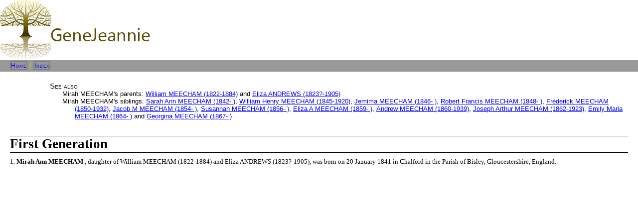

--- FILE ---
content_type: text/html
request_url: http://genejeannie.net/descendants/ind1514.html
body_size: 985
content:
<!DOCTYPE HTML PUBLIC "-//W3C//DTD HTML 4.01 Transitional//EN"><html>
<head>
<title>Mirah Ann MEECHAM</title>
<meta http-equiv="Content-Type" content="text/html; charset=iso-8859-1">
<LINK rel="stylesheet" type="text/css" href="fhstyle.css">
</head>
<body bgcolor="#FFFFFF" text="#000000">
<table cellSpacing=0 cellPadding=0 width="100%" border=0><tbody>
<tr><td width="5%"><img src="GJ%20logo%20-%20low.gif" alt="logo" border=0></td><td valign="bottom" width="1%">&nbsp;</td><td valign="bottom" width="94%">&nbsp;</td>
</tr></table>
<table cellSpacing=0 cellPadding=0 width="100%" border=0><tbody>
<tr><td class=menubar bgColor="#000000">
<A href="/index.htm">Home</A>&nbsp;|&nbsp;<A href="_nameindex.html">Index</A></td></tr>
</TABLE>
<div style="margin-left: 20px; margin-top: 20px; margin-bottom: 20px; margin-right: 20px">
<div style="margin-left: 80px;">
<span class="FhMiniTitle">See also</span>
<div style="margin-left: 50px">
<div class="FhMiniEntry">Mirah MEECHAM's parents: <A href="ind47.html">William MEECHAM (1822-1884)</A> and <A href="ind48.html">Eliza ANDREWS (1823?-1905)</A></div>
<div class="FhMiniEntry">Mirah MEECHAM's siblings: <A href="ind295.html">Sarah Ann MEECHAM (1842- )</A>, <A href="ind332.html">William Henry MEECHAM (1845-1920)</A>, <A href="ind49.html">Jemima MEECHAM (1846- )</A>, <A href="ind302.html">Robert Francis MEECHAM (1848- )</A>, <A href="ind3.html">Frederick MEECHAM (1850-1932)</A>, <A href="ind51.html">Jacob M MEECHAM (1854- )</A>, <A href="ind52.html">Susannah MEECHAM (1856- )</A>, <A href="ind53.html">Eliza A MEECHAM (1859- )</A>, <A href="ind54.html">Andrew MEECHAM (1860-1939)</A>, <A href="ind43.html">Joseph Arthur MEECHAM (1862-1923)</A>, <A href="ind56.html">Emily Maria MEECHAM (1864- )</A> and <A href="ind55.html">Georgina MEECHAM (1867- )</A></div>
</div>
</div>
<p class="FhHdg1">First Generation</p>
<p class="FhDat2" style="text-indent: -18pt; margin-left: 18pt">
1. 
<b>Mirah Ann MEECHAM
</b>,
 daughter of William MEECHAM (1822-1884) and Eliza ANDREWS (1823?-1905),
 was born on 20 January 1841 in Chalford in the Parish of Bisley, 
Gloucestershire, England.
</p>
<p>&nbsp;</p>
</div>
</body>
</html>
